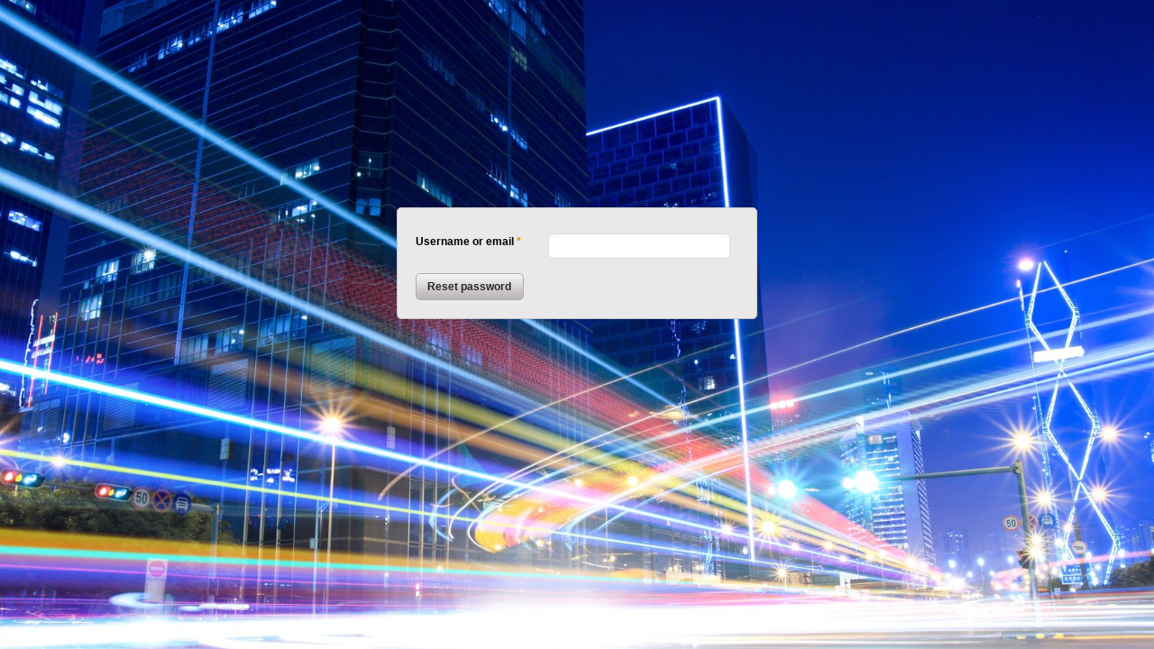

--- FILE ---
content_type: text/html; charset=UTF-8
request_url: https://www.positionviewer.com/users/forget-password
body_size: 858
content:

<!DOCTYPE html>
<html>
<head>
	<meta charset="utf-8"/>	<title>
		Forget password	</title>
	<link href="/favicon.ico" type="image/x-icon" rel="icon"/><link href="/favicon.ico" type="image/x-icon" rel="shortcut icon"/><link rel="stylesheet" href="/css/reset.css"/><link rel="stylesheet" href="/css/text.css"/><link rel="stylesheet" href="/css/layout.css"/><link rel="stylesheet" href="/css/form.css"/><link rel="stylesheet" href="/css/bgstretcher.css"/></head>
<body>

    <div id="login" class="container_20">
                        <div class="grid_20">
        </div>
<div class="clearfix header-spacer"></div>
<div class="grid_20">
        <div id="tabs" class="tabs">
        <div class="form"><div class="messages"></div><div class="fields"><form method="post" accept-charset="utf-8" action="/users/forget-password"><div style="display:none;"><input type="hidden" name="_method" value="POST"/><input type="hidden" name="_csrfToken" autocomplete="off" value="0d76618e0828c3af5f29d5743baa6df4be23b9dae802d65aa729bbe2dd3e502a08d16f36c5088f088bf966a8defe9c22daa725b67dcf3cc6a2a92b757012029b"/></div><div class="input text required"><label class="small" for="username">Username or email</label><input type="text" name="username" required="required" maxlength="50" id="username" value=""/></div><div class="buttons"><div class="submit"><input type="submit" value="Reset password"/></div></div></form></div></div>    </div>
</div>
    <script src="/js/jquery/jquery-3.3.1.min.js"></script><script src="/js/jquery/jquery-ui-1.12.1.min.js"></script><script src="/js/bgstretcher.js"></script><script src="/js/tabs.js"></script>
    <script>
        $(document).bgStretcher({
            images: ["https://www.positionviewer.com/img/theme/1/login-bg.jpg"], imageWidth: 1678, imageHeight: 1119
        });
    </script>

</body>
</html>

--- FILE ---
content_type: text/css
request_url: https://www.positionviewer.com/css/text.css
body_size: 646
content:
/*
  960 Grid System ~ Text CSS.
  Learn more ~ http://960.gs/

  Licensed under GPL and MIT.
*/html,body,form,fieldset,table,tr,td,img,input,button,select,textarea,optgroup,option{font:12px/1.5 'Helvetica Neue', Arial, 'Liberation Sans', FreeSans, sans-serif}pre,code{font-family:'DejaVu Sans Mono', Menlo, Consolas, monospace}hr{border:0 #ccc solid;border-top-width:1px;clear:both;height:0}h1{font-size:25px}h2{font-size:23px}h3{font-size:21px}h4{font-size:19px}h5{font-size:17px}h6{font-size:15px}ol{list-style:decimal}ul{list-style:disc}li{margin-left:30px}p,dl,hr,h1,h2,h3,h4,h5,h6,ol,ul,pre,table,address,fieldset,figure{margin-bottom:20px}

--- FILE ---
content_type: text/css
request_url: https://www.positionviewer.com/css/layout.css
body_size: 12508
content:
.login-bg{width:100%;height:100%;position:fixed;top:0}#login{position:relative;z-index:9999;height:300px;width:400px;margin:0 auto;top:50%;margin-top:-150px}#register{position:relative;z-index:9999;height:auth;width:400px;margin:0 auto;top:40%;margin-top:-150px}html{background-color:#dcd8d9;background-image:url(../img/bg.png);background-repeat:repeat-x;overflow-y:scroll}#help .context{display:none}#dialog{display:none}.ui-dialog-content{overflow:scroll}#maintenance{margin:15px;font:bold 12px/25px Arial;border:1px solid #2e7503;background:#9dff8d;padding:5px;margin-bottom:10px;border-radius:5px}#version{margin-top:76px;float:right;color:#FFFFFF;background:#999999;padding:0 15px;line-height:20px}#reseller-logo{position:absolute;right:19px;height:70px;padding:0 25px;line-height:70px}#reseller-logo img{max-height:70px}#container,#user-bar .container{margin:auto;width:98%}h1,h2,h3,h4,h5,h6{margin-top:20px;margin-bottom:12px;color:#ee8a07;text-transform:capitalize;border-bottom:#dbdbdb dotted 1px}p{color:#adadad}.left{float:left !important}.right{float:right !important}.text-left{text-align:left !important}.text-center{text-align:center !important}.text-right{text-align:right !important}.hidden{display:none !important}.show{display:block !important}.flash{color:#fff;padding:4px 10px;border:#2e7503 solid 1px;background-color:#2e7503;margin-bottom:10px;border-radius:5px}.flash-error{border:#f00 solid 1px;background-color:#f00}.flash-warning{border:#faf2cc solid 1px;background-color:#fcf8e3;color:#66512c}#user-bar{width:100%;height:32px;background-color:#282828}#user-bar .container{line-height:32px;font-size:.95em;color:#fff}#user-bar .container .left{margin-left:.5%}#user-bar .container .right{margin-right:.5%;margin-left:3.5%}#user-bar .container a{color:#fff}#user-bar .container img{float:left;margin-top:4px;margin-right:6px}#user-bar .container .flag{margin-top:11px}#user-bar .container .arrow{float:right;margin-top:14px;margin-right:0px;margin-left:10px}#user-bar .container .language-switcher .lang,#user-bar .user-menu .menu-item{cursor:pointer;overflow:auto}#user-bar .container .language-switcher .current-lang,#user-bar .user-menu .user{padding-left:10px}#user-bar .container .available-languages,#user-bar .user-menu .user-menu-panel{display:none;position:absolute;z-index:999;margin:0px;padding:10px;padding-top:0px;padding-bottom:5px;background-color:#282828}#user-bar .user-menu .user-menu-panel .menu-item{margin-left:28px}.admin-menu{margin-top:20px;margin-bottom:20px;height:100px}#logos{height:70px;padding:5px 0;border:#d8d8d8 solid 1px;border-radius:5px;border-radius:5px;background-image:url(../img/logo_bg.png)}.logo{position:relative;float:left;padding:0 25px;height:70px;line-height:70px;text-align:center;vertical-align:middle;cursor:pointer}.logo img{max-height:70px}.logo:hover{background-image:url(../img/logo_bg_hover.png)}.menu{position:relative;float:left;width:100%;height:95px;background-image:url(../img/menu_bg.png);border-radius:5px}.admin-menu .menu-level-1{border:#d8d8d8 solid 1px;border-left:none;border-bottom:none;border-top-right-radius:5px}.admin-menu .menu-level-1 .menu-item{float:left;width:112px;height:82px;text-align:center;font-size:1.05em;font-weight:bold;cursor:pointer;background-image:url(../img/menu_item_bg.png)}.admin-menu .menu-level-1 .menu-item a{font-size:1.05em;font-weight:bold;text-decoration:none}.admin-menu .menu-level-1 .menu-item:hover{background-image:url(../img/menu_item_bg_hover.png)}.admin-menu .menu-level-1 .menu-icon{margin:auto;margin:5px auto;width:24px}.admin-menu .menu-level-1 .menu-icon a img{margin-top:5px}.admin-menu .menu-level-1 .menu-item-selected{color:#fff;background:#333333}.admin-menu .menu-level-1 .menu-item-selected a{color:#fff}.admin-menu .menu-level-1 .menu-item-selected:hover{background:#555555}.admin-menu .menu-level-1 .menu-spacer{float:left;width:1px;height:85px;background-image:url(../img/menu_spacer.png)}.admin-menu .menu-level-2{clear:both;height:25px;background:#333333;line-height:25px;border-bottom-right-radius:5px;border-bottom-left-radius:5px}.admin-menu .menu-level-2 .menu-item{float:left;background:url(../img/sub-sep.png) no-repeat right;text-align:center;color:#eee}.admin-menu .menu-level-2 .menu-item a{color:#eee;padding:0 15px;padding-right:18px;text-decoration:none}.admin-menu .menu-level-2 .menu-item-selected{color:#fff}.admin-menu .menu-level-2 .menu-item-selected a{color:#fff !important;text-decoration:underline}#content .title{float:left;padding-left:10px;font-size:12px;line-height:20px;color:#282828}#content .crumbs{padding-top:5px;float:right;padding-right:10px;font-size:1.05em;color:#adadad}#content .crumbs a{font-size:1em;color:#575757}#content .crumbs .selected{color:#ec8925}#content .tabs ul{margin:0px;padding:0px;overflow:auto}#content .tabs .tab{float:left;margin:0px;margin-right:4px;padding:20px;padding-top:6px;padding-bottom:6px;list-style:none;color:#fff;border-bottom:#555555 solid 1px;border-top-left-radius:5px;border-top-right-radius:5px;background-image:url(../img/tab_bg.png);background-repeat:repeat-x;background-color:#555555;cursor:pointer}#content .tabs .tab.ui-tabs-active{background:#FFFFFF;border-bottom:1px solid #FFFFFF}#content .tabs .tab.ui-tabs-active a{color:#555555}#content .tabs .tab.ui-tabs-active:hover{background:#FFFFFF}#content .tabs .tab:hover{background-image:url(../img/tab_bg_hover.png)}#content .tabs .tab a{color:#fff;display:block;text-decoration:none}#content .tabs .tab-content{margin-top:-1px;border-top-left-radius:0px;padding-bottom:50px}#content .tabs .ui-tabs-selected{padding-bottom:6px;color:#282828;font-weight:bold;border:#c6c6c6 solid 1px;border-bottom:none;background-image:none;background-color:#fff}#content .tabs .ui-tabs-selected:hover{background-image:none;background-color:#fff}#content .tabs .ui-tabs-selected a{color:#282828;font-weight:bold}#content .tabs .ui-tabs-hide{display:none}.form,.overview,.misc,.tab-loading{background-color:#E9E9E9;border:#c6c6c6 solid 1px;border-radius:5px;padding:20px}.form .description,.overview .description{margin-bottom:20px;color:#575757}.header-spacer{margin-bottom:20px}.footer-spacer{margin-bottom:20px}#footer{color:#898989}.login-logo{margin-top:100px;margin-left:.5%;padding-left:20px}.cockpit h5,.cockpit .work-order-state{float:none;clear:both}.cockpit .fleet-service-company{float:none;overflow:auto}.cockpit .work-order-state{margin-bottom:4px;overflow:auto}.cockpit .work-order-state div{float:left;margin-right:30px}.cockpit .work-order-state .checkbox{width:20px;margin-right:0px}.cockpit .work-order-state .name{width:200px}.cockpit .work-order-state .count-bar{margin-top:3px;border:#282828 solid 1px;border-radius:5px}.cockpit .work-order-state .count-bar div{margin-right:0px}.cockpit .work-order-state .count-bar .tenth{width:50px;border-left:#282828 solid 1px}.cockpit .work-order-state .count-bar .first{border-left:0px}.cockpit .work-order-state .count-bar .tenth .percentage{background-color:#2e7503}.cockpit .work-order-state .count-bar .full .percentage{background-color:#f00}.overview table td.license-plate{width:106px !important}.license-plate-div label{line-height:22px}.view .license-plate{margin-left:1% !important}.license-plate{border:0px;border-radius:0px;padding-left:18px !important;padding-top:0px;padding-bottom:0px;padding-right:0px;min-width:88px;width:88px;min-height:22px;height:22px;line-height:22px;letter-spacing:4px;color:#000;font-weight:bold;background-repeat:no-repeat}.license-plate-nl{background-image:url(../img/lp/nl.png)}.license-plate-be{padding-left:16px !important;width:90px;letter-spacing:3px;color:#a80000;background-image:url(../img/lp/be.png)}.license-plate-de{letter-spacing:2px;background-image:url(../img/lp/de.png)}.work-order-state-div .field,.work-order-state-div label{margin-top:10px !important}.work-order-state-div label{margin-right:1% !important}.work-order-state{padding-left:16px !important;background-repeat:no-repeat;background-position:0px center}.work-order-state-r{background-image:url(../img/icons/red.png)}.work-order-state-o{background-image:url(../img/icons/yellow.png)}.work-order-state-g{background-image:url(../img/icons/green.png)}.work-order-state-b{background-image:url(../img/icons/blue.png)}.work-order-state-w{background-image:url(../img/icons/grey.png)}#report-filter{height:180px;background:none;border:0;background:#444444;border-radius:0px !important}#report-filter h2{padding:5px 15px;color:#FFFFFF !important;border-top:1px dotted #DBDBDB;margin-top:0}#report-filter .general,#report-filter .type{float:left;width:25%}#report-filter .fields{margin:0 15px}#report-filter label{float:left;display:block;width:125px;color:#FFFFFF !important}#report-filter select{width:20%}#report-filter.form{padding:0px}#report-filter .submit{float:left}#report-filter .date-range,#report-filter .month-range,#report-filter .week-range{display:none}#object-list{width:15%;float:left;background:#F9F9F9;padding:15px}#object-list label{float:left;display:block;width:75px;line-height:25px}#object-list .input{margin:5px 0}#object-list table{width:100%}#object-list th{font-weight:bold;color:#a80000;border-bottom:2px solid #B4B4B4;line-height:20px}#object-list td{border-bottom:1px solid #B4B4B4;line-height:20px}#object-list a{color:#999999;text-decoration:none;display:block;line-height:20px;padding:0 15px}#object-list a.active{color:#a80000;background:#B4B4B4}#manage-trips{float:left;margin:0 15px;width:80%;background:#F9F9F9}#manage-trips table{width:100%}#manage-trips th{font-weight:bold;max-height:26px;line-height:26px;color:#fff;background-image:url(../img/overview_th_bg.png)}#manage-trips td{line-height:20px}#manage-trips .overview tbody th{background:url(../img/tab_bg.png) repeat-x}#manage-trips tfoot td{background:url(../img/user_bar_bg.png) repeat-x;color:#FFFFFF}#manage-trips tbody td{cursor:pointer}#manage-trips tbody .additional td{cursor:default}#manage-trips .additional td{max-height:none;background:#E9E9E9}#manage-trips .additional{display:none;padding:15px}#manage-trips .additional .option-buttons{margin-top:5px;width:20%;float:left}#manage-trips .additional .option-buttons ul{list-style:none;padding:0;margin:0}#manage-trips .additional .option-buttons ul li{height:25px}#manage-trips .additional .option-buttons .button,#manage-trips .additional .option-buttons .button-ok{margin-bottom:5px;width:80%}#manage-trips .additional .information{float:left;width:80%}#manage-trips input.small{width:50px;min-width:50px}#manage-trips .geozone-data{display:none}#manage-trips .block.desc{display:none}#ModuleSettingsOptions .submit input[type=submit]{text-align:center}#filter-save{margin-left:155px;height:0}#filter-save .button-ok{margin-top:8px}.terms_and_conditions{background:#E9E9E9;border:1px solid #C6C6C6;border-radius:5px;width:900px;margin-left:-270px}#terms_and_conditions .scroll{width:100%;height:200px;overflow-y:scroll;overflow-x:hidden}#terms_and_conditions .scroll p{color:#333333}.ui-widget-overlay{z-index:100 !important;position:fixed !important}.refresh-icon{display:block;background:url(/img/icons/refresh.png) no-repeat;height:12px;width:12px;float:right;margin:7px 0px;cursor:pointer;background-size:100%}.address-wrapper{float:left}.languages img{margin-right:5px}.color{float:left}.picker .farbtastic{margin:30px auto 0}.farbtastic{position:relative}.farbtastic *{position:absolute;cursor:crosshair}.farbtastic,.farbtastic .wheel{width:195px;height:195px}.farbtastic .color,.farbtastic .overlay{top:47px;left:47px;width:101px;height:101px}.farbtastic .wheel{background:url(../img/icons/wheel.png) no-repeat;width:195px;height:195px}.farbtastic .overlay{background:url(../img/icons/mask.png) no-repeat}.farbtastic .marker{width:17px;height:17px;margin:-8px 0 0 -8px;overflow:hidden;background:url(../img/icons/marker.png) no-repeat}#dashboard .item{float:left;width:48%;margin:0.5%;height:250px;border:1px dashed #B4B4B4;cursor:move;overflow:hidden;overflow-y:scroll}#dashboard select{width:100%}.editable{width:100%}#modulesForm .module_object_settings{display:none}.custom-combobox{margin-left:-35px !important}.hash-input{width:calc(54% - 50px);min-width:auto !important;border-right:none;border-bottom-right-radius:unset;border-top-right-radius:unset}.hash-span{float:left;width:50px;text-align:center;line-height:26px;background:#4d4d4d;color:white;border:1px solid grey;border-left:none;cursor:pointer;border-bottom-right-radius:5px;border-top-right-radius:5px}.hash-span:hover{background:#aeaeae}

--- FILE ---
content_type: text/css
request_url: https://www.positionviewer.com/css/form.css
body_size: 10718
content:
#copyrecord{background:#F9F9F9;width:45%;padding-top:5px;padding-bottom:10px}#ItemEditForm strong{line-height:20px;display:block;margin:5px 0}#StreamlineDescriptionEditForm .checkbox{clear:both}.battery{width:80px;border:1px solid #B4B4B4;float:left}.battery .indicator{line-height:20px;display:block;text-align:center;color:#FFF;font-weight:bold;font-size:11px}.battery .indicator.green{background:#30E310}.green{background:#30E310}.yellow{background:yellow}.red{background:#FF0000}.battery .indicator.orange{background:orange}.battery .indicator.red{background:red}.voltage{float:left;padding:0 5px;line-height:20px;background:#333;border:1 px solid #B4B4B4}.clear{clear:both}#object-options{display:none}.small{width:40px}.map{width:100%}#map{height:600px}.image-bg{background:#E9E9E9;border:1px solid #B4B4B4;width:97%;margin-top:5px}.checkbox{clear:both}.template_checkboxes{float:left}.template_checkboxes .checkbox{margin-left:0 !important}.fields table td{padding:5px}.form .flash{color:#2e7503;border:none;margin-bottom:10px;font-weight:bold;background-color:transparent;text-align:center}.form .flash-error{color:#f00}.form .left-block,.form .right-block{width:48%}.form .left-block{float:left}.form .right-block{float:right}.form .description{text-align:center}input,textarea,select,.linkselect-link,.form .fields .button,.export .button{border:#dbdbdb solid 1px;border-radius:5px;margin:0px;padding:4px 1%;min-width:54%;line-height:18px;min-height:18px;background-color:#fff;background-image:url(../img/field_bg.png);background-repeat:repeat-x}select{min-width:56%}input[disabled=disabled],textarea[disabled=disabled]{background-color:#fcfcfc}.linkselect-link .linkselect-link-icon{float:right;margin-top:8px;margin-right:4px;width:8px;height:4px;background-image:url(../img/icons/arrow_down_dark.png)}option{background-color:#fff}input[type=submit],.form .fields .button,.export .button{padding-left:12px;min-width:120px;line-height:20px;border:#aeaeae solid 1px;font-weight:bold;background-image:url(../img/button_bg.png);background-position:right;color:#282828;cursor:pointer;text-align:left}input[type=submit]{height:30px}input[type=checkbox]{min-width:0px}.check{line-height:18px;position:relative}.checkbox input{border:0px;margin:0px;margin-top:1px;padding:0px;position:relative;vertical-align:bottom;top:-1px;background-color:transparent;background-image:none}input[type=submit]:hover,.form .fields .button:hover,.export .button:hover{background-image:url(../img/button_bg_hover.png)}.form .fields .button,.export .button{min-width:96px;text-decoration:none}.form .fields .button-ok,.export .button-ok{background-image:url(../img/button_ok_bg.png)}.form .fields .button-ok:hover,.export .button-ok:hover{background-image:url(../img/button_ok_bg_hover.png)}.form .fields .button-excel{background-image:url(../img/button_excel_bg.png)}.form .fields .button-excel:hover{background-image:url(../img/button_excel_bg_hover.png)}.export .button-cancel{text-align:left !important}.form .fields .button-cancel,.export .button-cancel{border-color:#4d4d4d;color:#fff;background-image:url(../img/button_cancel_bg.png)}.form .fields .button-cancel:hover,.export .button-cancel:hover{background-image:url(../img/button_cancel_bg_hover.png)}.form .fields .button-add{background-image:url(../img/button_add_bg.png)}.form .fields .button-add:hover{background-image:url(../img/button_add_bg_hover.png)}.form .fields .button-print{background-image:url(../img/button_print_bg.png)}.form .fields .button-print:hover{background-image:url(../img/button_print_bg_hover.png)}.form .fields .button-pdf{background-image:url(../img/button_pdf_bg.png)}.form .fields .button-pdf:hover{background-image:url(../img/button_pdf_bg_hover.png)}.form .fields .button-delete{border-color:#4d4d4d;color:#fff;background-image:url(../img/button_delete_bg.png)}.form .fields .button-delete:hover{background-image:url(../img/button_delete_bg_hover.png)}.form .fields .button-spacer,.form .fields .big-button-spacer{float:left;width:1%;height:1px}.form .fields .big-button-spacer{width:2%}.form .fields .spacer{height:30px}.form .fields .input,.form .fields .buttons{clear:both;overflow:auto;margin-top:8px}#register .form .fields .center-buttons,.export .center-buttons{position:relative;background:none;bottom:0;left:0;opacity:0.8}.form .fields .center-buttons{width:100%;border-top:#dbdbdb dotted 1px;position:fixed;bottom:0;left:0;background:#333333;z-index:9999;opacity:0.8}.form .fields .center-buttons .buttons,.export .center-buttons .buttons{margin:auto;margin-top:8px;width:300px}.form .fields .center-buttons .buttons .submit,.export .center-buttons .buttons .submit{float:right}.form .fields .center-buttons .buttons .button-cancel,.export .center-buttons .buttons .button-cancel{float:left}.form .fields .checkbox{margin-top:4px}.form .fields .buttons{margin-top:16px}.form .fields .checkbox{margin-left:41%}.form .fields label,.form .fields .field,.form .fields .button,.form .fields input,.form .fields select,.form .fields .linkselect-link,.form .fields textarea{float:left}.form .fields label{width:38%;margin-right:3%;font-weight:bold;margin-top:6px}.form .fields label.small{margin-top:0px}.form .fields label.small span,.form .fields label.small a{font-size:.8em;color:#666;font-weight:normal}.form .fields .required label:after{content:' *';color:#ee8a07}.form .fields .not-required label:after{display:none}.form .fields .checkbox label:after{display:none}.form .fields .error input,.form .fields .error textarea,.form .fields .error select,.form .fields .error .linkselect-link{border-color:#f00;border-bottom-left-radius:0px;border-bottom-right-radius:0px}.form .fields .error label{color:#f00}.form .fields .checkbox label{margin-top:0px;margin-left:6px;margin-right:0px;width:auto}.form .fields .view{margin:0px}.form .fields .view label{margin:0px}.form .fields .view .field{margin:0px;padding:0px 1%;min-width:56%}.form .fields .error .error-message{color:#fff;margin-left:41%;padding:2px 1%;border:#f00 solid 1px;background-color:#f00;width:56%;font-size:.95em;border-radius:5px}.ui-autocomplete-loading{background-image:url(../img/icons/loading.gif);background-position:right center;background-repeat:no-repeat}.ui-autocomplete,.linkselect-container{display:none;z-index:999;overflow:auto;border:#dbdbdb solid 1px;border-radius:5px;width:auto;max-height:300px;background-color:#fff}.linkselect-container ul{margin:0px}.ui-autocomplete li,.linkselect-container li{float:left;clear:both;display:block;width:100%;margin:0px;line-height:18px;border-top:#eee solid 1px}.ui-autocomplete li a,.linkselect-container li span{display:block;padding:4px 4px;cursor:pointer}.ui-autocomplete li a:hover,.linkselect-container span:hover{font-weight:bold;text-decoration:none;background-color:#eee}.linkselect-container .linkselect-selected{background-color:#fbfbfb}.linkselect-container .linkselect-special{color:#fff;background-color:#ee8a07}.linkselect-container .linkselect-special:hover{background-color:#ee8a07}#ticket-events{width:100%}#ticket-events td,#ticket-events th{padding:0px 10px;line-height:18px;vertical-align:middle}#ticket-events td{border:1px solid #B4B4B4;line-height:26px}#ticket-events thead th{max-height:26px;line-height:26px;color:#fff;border:1px solid #B4B4B4;font-weight:bold;background-image:url(../img/overview_th_bg.png)}#selectables{float:left;display:block;width:50%}#selectables ul li,#selection ul li{list-style:none}#selectables li,#selection li{border:1px solid #B4B4B4;margin:2px 15px;padding:4px;line-height:20px;cursor:move;background:#F9F9F9}#selection li{border:1px solid #FED22F;background:#FFF0A5}#selection .disabled,#selectables .disabled{color:#B1B1B1;border:1px solid #B4B4B4;cursor:auto;background:none}#selection{float:left;display:block;width:50%}.tab-content.ui-widget-content{background:#FFFFFF}.sms-actions-table{width:97%}.sms-actions-table td.label{width:39%}.sms-actions-table .label input{width:70%}.sms-actions-table input{width:100%}.sms-actions-table .number{width:1%}.form .fields .addmodule{float:left;display:block;margin-right:115px}#permissions table{margin-bottom:15px}#permissions td,#permissions th{padding:0 10px;line-height:25px}#permissions td{border:1px solid #B4B4B4;background:#F9F9F9}#permissions th{font-weight:bold;border:1px solid #B4B4B4;background:#B4B4B4}.slider .before{float:left;line-height:30px;display:block}.slider .after{float:right;line-height:30px;display:block}output{display:block;font-size:15px;font-weight:bold;text-align:center;margin:10px 0;width:100%}#DriverScoreEditForm table tr{border-top:1px solid #B4B4B4;border-bottom:1px solid #B4B4B4}#DriverScoreEditForm table tr:nth-child(even){background:#F9F9F9}#DriverScoreEditForm table tr td{padding:19px 5px;vertical-align:middle}.map-examp{background:#e9e9e9;border:1px solid #B4B4B4;display:block;float:right;padding:5px}.slider input{min-width:20px}#ranges input{width:100px;margin-top:20px;margin-top:0;text-align:center}#ranges .rangevalue input{width:50px;min-width:35px;float:right}#ranges{margin-top:66px}#ranges td,#DriverScoreEditForm table tr td.object_type{padding:10px 5px !important}#ranges tr{border:0 !important}#ranges tr.first{border-top:1px solid #B4B4B4 !important}#ranges tr.last{border-bottom:1px solid #B4B4B4 !important}#ranges tr.white{background:#FFFFFF !important}#ranges tr.grey{background:#F9F9F9 !important}.left-block table{width:100%}.export{margin-top:10px}.export .input{margin-bottom:15px}.export label{float:left;display:block;width:100px;line-height:25px}.export .button{float:right;text-align:right}.export .content{display:none;position:absolute;min-height:100px;width:300px;padding:15px;border:1px solid #B4B4B4;background:#F9F9F9;right:20px;margin-top:40px}.notice{position:absolute;background:#FFF;top:0;left:0;width:100%;z-index:9999}.permissiontable{width:100%;margin-bottom:0 !important}.permission_actions .checkbox input{margin:4px 0 0 !important}.permission_actions .checkbox{margin:5px !important}#dialog-confirm.ui-dialog-content{overflow:none !important}#EmployeeEditForm label{width:200px;display:block}.release-ibutton,.block-ibutton{float:right}.block-ibutton .box a{background:url(../img/icons/release-ibutton.png);display:block;width:25px;height:25px;text-indent:-9999px}.release-ibutton .box a{background:url(../img/icons/block-ibutton.png);display:block;width:25px;height:25px;text-indent:-9999px}#dialog-confirm{display:none}#managetripweek{max-width:100%}#history-block{width:100%}#history-block th{background:#333;color:#FFF;line-height:25px;padding:0 5px}#history-block td{padding:0 5px;line-height:25px}#history-block tr:nth-child(even){border-top:1px solid #B4B4B4;background:#F9F9F9;border-bottom:1px solid #B4B4B4}

--- FILE ---
content_type: application/javascript
request_url: https://www.positionviewer.com/js/bgstretcher.js
body_size: 2529
content:
;(function($){var container=null;var allImgs='',allLIs='',containerStr='';var element=this;var _bgStretcherPause=false;var _bgStretcherTm=null;$.fn.bgStretcher=function(settings){settings=$.extend({},$.fn.bgStretcher.defaults,settings);$.fn.bgStretcher.settings=settings;function _build(){if(!settings.images.length){return;}
_genHtml();containerStr='#'+settings.imageContainer;container=$(containerStr);allImgs='#'+settings.imageContainer+' IMG';allLIs='#'+settings.imageContainer+' LI';$(allLIs).hide();$(allLIs+':first').show().addClass('bgs-current');if(!container.length){return;}
$(window).resize(_resize);if(settings.slideShow&&$(allImgs).length>1){_bgStretcherTm=setTimeout('$.fn.bgStretcher.slideShow()',settings.nextSlideDelay);}
_resize();};function _resize(){var winW=$(window).width();var winH=$(window).height();var imgW=0,imgH=0;container.width(winW);container.height(winH);if(!settings.resizeProportionally){imgW=winW;imgH=winH;}else{var initW=settings.imageWidth,initH=settings.imageHeight;var ratio=initH/initW;imgW=winW;imgH=winW*ratio;if(imgH<winH){imgH=winH;imgW=imgH/ratio;}}
if(!settings.resizeAnimate){$(allImgs).width(imgW).height(imgH);}else{$(allImgs).animate({width:imgW,height:imgH},'normal');}};function _genHtml(){var code='<div id="'+settings.imageContainer+'" class="bgstretcher"><ul>';for(i=0;i<settings.images.length;i++){code+='<li><img src="'+settings.images[i]+'" alt="" /></li>';}
code+='</ul></div>';$(code).appendTo('body');};_build();};$.fn.bgStretcher.play=function(){_bgStretcherPause=false;$.fn.bgStretcher._clearTimeout();$.fn.bgStretcher.slideShow();};$.fn.bgStretcher._clearTimeout=function(){if(_bgStretcherTm!=null){clearTimeout(_bgStretcherTm);_bgStretcherTm=null;}}
$.fn.bgStretcher.pause=function(){_bgStretcherPause=true;$.fn.bgStretcher._clearTimeout();};$.fn.bgStretcher.slideShow=function(){var current=$(containerStr+' LI.bgs-current');var next=current.next();if(!next.length){next=$(containerStr+' LI:first');}
$(containerStr+' LI').removeClass('bgs-current');next.addClass('bgs-current');next.fadeIn($.fn.bgStretcher.settings.slideShowSpeed);current.fadeOut($.fn.bgStretcher.settings.slideShowSpeed);if(!_bgStretcherPause){_bgStretcherTm=setTimeout('$.fn.bgStretcher.slideShow()',$.fn.bgStretcher.settings.nextSlideDelay);}};$.fn.bgStretcher.defaults={imageContainer:'bgstretcher',resizeProportionally:true,resizeAnimate:false,images:[],imageWidth:1024,imageHeight:768,nextSlideDelay:3000,slideShowSpeed:'normal',slideShow:true};$.fn.bgStretcher.settings={};})(jQuery);

--- FILE ---
content_type: application/javascript
request_url: https://www.positionviewer.com/js/tabs.js
body_size: 718
content:
var messages='';$(document).ready(function(){if(window.location.hash){messages=$('.messages').html();$('.messages').html('');}
$('#tabs').tabs({load:function(e,ui){$(ui.panel).find('.tab-loading').remove();$(ui.panel).find('.messages').html(messages);messages='';},select:function(e,ui){var $panel=$(ui.panel);$('.messages').html('');if($panel.is(':empty')){$panel.append('<div class="tab-loading tab-content">'+loading_text+'</div>')}},beforeLoad(e,ui){ui.jqXHR.done(function(){redirectPage(ui.jqXHR.responseText);});}});$('#tabs .tab').each(function(index){$(this).click(function(){$('#tabs').tabs('option',$(this).find('a').attr('href'));})});$('#tabs').attr('class','tabs');$('#tabs ul:first').attr('class','');});